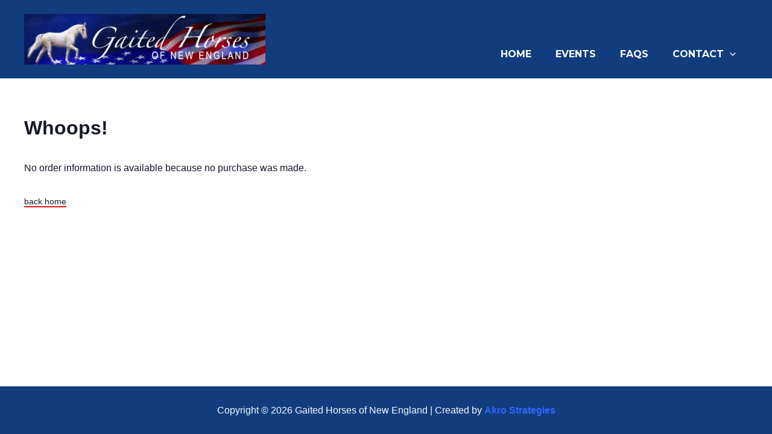

--- FILE ---
content_type: text/css
request_url: https://gaitedhorsesne.org/wp-content/plugins/event-tickets/build/css/tickets-commerce.css?ver=5.24.2
body_size: 3683
content:
.accordion-header{background:none;border:0;box-sizing:border-box;color:inherit;cursor:pointer;font-size:12px;font-weight:700;padding:10px 20px;position:relative;text-align:left;width:100%}.accordion-header:before{background-color:#000;border-radius:100%;box-sizing:border-box;color:#fff;content:"\f132";font-family:dashicons,sans-serif;font-size:10px;font-weight:400;height:14px;left:0;line-height:17px;padding:0 1px 0 0;position:absolute;text-align:center;top:12px;width:15px}.accordion-header:after{border-bottom:1px solid #ddd;content:"";position:absolute;right:0;top:50%;transform:translateY(-50%);width:80%}.accordion-header.is-active:before{content:"\f460";line-height:15px}.accordion-header:focus{outline:1px solid #5b9dd9}.accordion-header:hover{background:none}.tribe-tickets-editor-history:after{width:calc(100% - 80px)}.tribe_attendee_meta:after{width:calc(100% - 170px)}.tribe_advanced_meta:after{width:calc(100% - 105px)}.accordion-label:focus{outline:none}.accordion-content{display:none}.ticket_panel .accordion-content{margin:1em 0 2em}.accordion-content.is-active{display:block}.tribe-common-c-loader.tribe-tickets-loader__modal,.tribe-common-c-loader.tribe-tickets-loader__tickets-block{align-items:center;background:var(--tec-color-background-transparent);display:flex;height:100%;justify-content:center;left:0;padding:0;position:absolute;top:0;width:100%;z-index:var(--tec-z-index-spinner-container)}@media (min-width:768px){.tribe-common-c-loader.tribe-tickets-loader__modal,.tribe-common-c-loader.tribe-tickets-loader__tickets-block{padding:0}}.tribe-common-c-loader.tribe-tickets-loader__modal{height:100vh;position:fixed;width:100vw}.event-tickets .tribe-common-c-loader{align-items:center;background:var(--tec-color-background-transparent);display:flex;height:100%;justify-content:center;left:0;padding:0;position:absolute;top:0;width:100%;z-index:var(--tec-z-index-spinner-container)}@media (min-width:768px){.event-tickets .tribe-common-c-loader{padding:0}}.event-tickets .tribe-tickets__notice,.tribe-common .tribe-tickets__notice{background-color:var(--tec-color-background-secondary);border-radius:var(--tec-border-radius-default);margin:var(--tec-spacer-4) 0;padding:var(--tec-spacer-3)}.event-tickets .tribe-tickets__notice>:last-child,.tribe-common .tribe-tickets__notice>:last-child{margin-bottom:0;padding-bottom:0}.event-tickets .tribe-tickets-notice__title,.tribe-common .tribe-tickets-notice__title{margin:0;position:relative}.event-tickets .tribe-tickets-notice__title:empty,.tribe-common .tribe-tickets-notice__title:empty{display:none}.event-tickets .tribe-tickets__notice--error,.tribe-common .tribe-tickets__notice--error{background-color:var(--tec-color-background-error);display:none;padding-left:50px;position:relative}.event-tickets .tribe-tickets__notice--error:before,.tribe-common .tribe-tickets__notice--error:before{background-image:url("data:image/svg+xml;charset=utf-8,%3Csvg xmlns=%27http://www.w3.org/2000/svg%27 width=%2718%27 height=%2718%27%3E%3Cg fill=%27none%27 fill-rule=%27evenodd%27 transform=%27translate%281 1%29%27%3E%3Ccircle cx=%278%27 cy=%278%27 r=%277.467%27 stroke=%27%23141827%27 stroke-linecap=%27round%27 stroke-linejoin=%27round%27 stroke-width=%271.5%27/%3E%3Ccircle cx=%278%27 cy=%2711.733%27 r=%271.067%27 fill=%27%23141827%27 fill-rule=%27nonzero%27/%3E%3Cpath fill=%27%23141827%27 stroke=%27%23141827%27 stroke-linecap=%27round%27 stroke-linejoin=%27round%27 stroke-width=%271.5%27 d=%27M8 3.733v4.8%27/%3E%3C/g%3E%3C/svg%3E");background-size:contain;content:"";height:var(--tec-spacer-3);left:var(--tec-spacer-4);position:absolute;top:var(--tec-spacer-4);width:var(--tec-spacer-3)}.event-tickets .tribe-tickets__notice--barred,.tribe-common .tribe-tickets__notice--barred{background-color:var(--tec-color-background);border:var(--tec-spacer-0) solid var(--tec-color-border-secondary);border-bottom:0;border-radius:0;border-top:0;padding:0 var(--tec-spacer-2)}.event-tickets .tribe-tickets__notice--barred-left,.tribe-common .tribe-tickets__notice--barred-left{border-right:0;padding:0 0 0 var(--tec-spacer-2)}.event-tickets .tribe-tickets__notice--barred-right,.tribe-common .tribe-tickets__notice--barred-right{border-left:0;padding:0 var(--tec-spacer-2) 0 0}.event-tickets .tribe-tickets-svgicon{background-repeat:no-repeat;background-size:contain}.tooltipster-base.tribe-tickets-tooltip-theme{background-color:var(--tec-color-background);border:1px solid var(--tec-color-border-default);border-radius:var(--tec-border-radius-default);box-shadow:var(--tec-box-shadow-tooltip);height:auto!important;max-width:254px;padding:var(--tec-spacer-5)}.tooltipster-base.tribe-tickets-tooltip-theme .tooltipster-box{background-color:initial;border:0;border-radius:0;box-shadow:none;margin:0}.tooltipster-base.tribe-tickets-tooltip-theme .tooltipster-box .tooltipster-content{color:var(--tec-color-text-primary);overflow:inherit;padding:0;word-break:break-word}.tooltipster-base.tribe-tickets-tooltip-theme .tooltipster-arrow{display:none}.tribe-common a.tribe-common-c-btn--small,.tribe-common button.tribe-common-c-btn--small,.tribe-common input[type=button].tribe-common-c-btn--small,.tribe-common input[type=submit].tribe-common-c-btn--small{background-color:var(--tec-color-accent-primary);padding:11px 14px;width:auto}.tribe-common a.tribe-common-c-btn--small:active,.tribe-common a.tribe-common-c-btn--small:disabled,.tribe-common a.tribe-common-c-btn--small:focus,.tribe-common a.tribe-common-c-btn--small:hover,.tribe-common button.tribe-common-c-btn--small:active,.tribe-common button.tribe-common-c-btn--small:disabled,.tribe-common button.tribe-common-c-btn--small:focus,.tribe-common button.tribe-common-c-btn--small:hover,.tribe-common input[type=button].tribe-common-c-btn--small:active,.tribe-common input[type=button].tribe-common-c-btn--small:disabled,.tribe-common input[type=button].tribe-common-c-btn--small:focus,.tribe-common input[type=button].tribe-common-c-btn--small:hover,.tribe-common input[type=submit].tribe-common-c-btn--small:active,.tribe-common input[type=submit].tribe-common-c-btn--small:disabled,.tribe-common input[type=submit].tribe-common-c-btn--small:focus,.tribe-common input[type=submit].tribe-common-c-btn--small:hover{padding:11px 14px}.tribe-common a.tribe-common-c-btn-link,.tribe-common button.tribe-common-c-btn-link,.tribe-common input[type=button].tribe-common-c-btn-link,.tribe-common input[type=submit].tribe-common-c-btn-link{background:#0000;border:0;border-radius:0;color:var(--tec-color-text-primary);color:inherit;cursor:pointer;display:inline-block;font-family:var(--tec-font-family-sans-serif);font-size:var(--tec-font-size-2);font-weight:var(--tec-font-weight-regular);height:auto;line-height:var(--tec-line-height-3);outline:none;padding:0;-webkit-text-decoration:none;text-decoration:none;width:auto}.tribe-common a.tribe-common-c-btn-link:active,.tribe-common a.tribe-common-c-btn-link:focus,.tribe-common a.tribe-common-c-btn-link:hover,.tribe-common button.tribe-common-c-btn-link:active,.tribe-common button.tribe-common-c-btn-link:focus,.tribe-common button.tribe-common-c-btn-link:hover,.tribe-common input[type=button].tribe-common-c-btn-link:active,.tribe-common input[type=button].tribe-common-c-btn-link:focus,.tribe-common input[type=button].tribe-common-c-btn-link:hover,.tribe-common input[type=submit].tribe-common-c-btn-link:active,.tribe-common input[type=submit].tribe-common-c-btn-link:focus,.tribe-common input[type=submit].tribe-common-c-btn-link:hover{background:#0000;color:inherit}.tribe-common a.tribe-common-c-btn-link,.tribe-common button.tribe-common-c-btn-link,.tribe-common input[type=button].tribe-common-c-btn-link,.tribe-common input[type=submit].tribe-common-c-btn-link{text-align:center;-webkit-text-decoration:underline;text-decoration:underline;transition:var(--tec-transition-color)}.tribe-common a.tribe-common-c-btn-link:focus,.tribe-common a.tribe-common-c-btn-link:hover,.tribe-common button.tribe-common-c-btn-link:focus,.tribe-common button.tribe-common-c-btn-link:hover,.tribe-common input[type=button].tribe-common-c-btn-link:focus,.tribe-common input[type=button].tribe-common-c-btn-link:hover,.tribe-common input[type=submit].tribe-common-c-btn-link:focus,.tribe-common input[type=submit].tribe-common-c-btn-link:hover{background-color:initial}.tribe-common a.tribe-common-c-btn-link,.tribe-common button.tribe-common-c-btn-link,.tribe-common input[type=button].tribe-common-c-btn-link,.tribe-common input[type=submit].tribe-common-c-btn-link{background-color:initial;color:var(--tec-color-accent-primary);padding:11px 20px;width:100%}@media (min-width:768px){.tribe-common a.tribe-common-c-btn-link,.tribe-common button.tribe-common-c-btn-link,.tribe-common input[type=button].tribe-common-c-btn-link,.tribe-common input[type=submit].tribe-common-c-btn-link{background-color:initial;width:auto}}.tribe-common a.tribe-common-c-btn-link:focus,.tribe-common a.tribe-common-c-btn-link:hover,.tribe-common button.tribe-common-c-btn-link:focus,.tribe-common button.tribe-common-c-btn-link:hover,.tribe-common input[type=button].tribe-common-c-btn-link:focus,.tribe-common input[type=button].tribe-common-c-btn-link:hover,.tribe-common input[type=submit].tribe-common-c-btn-link:focus,.tribe-common input[type=submit].tribe-common-c-btn-link:hover{color:var(--tec-color-accent-primary-hover)}.tribe-common a.tribe-common-c-btn-link:active,.tribe-common button.tribe-common-c-btn-link:active,.tribe-common input[type=button].tribe-common-c-btn-link:active,.tribe-common input[type=submit].tribe-common-c-btn-link:active{color:var(--tec-color-accent-primary-active)}.tribe-common a.tribe-common-c-btn-link:disabled,.tribe-common button.tribe-common-c-btn-link:disabled,.tribe-common input[type=button].tribe-common-c-btn-link:disabled,.tribe-common input[type=submit].tribe-common-c-btn-link:disabled{color:var(--tec-color-accent-primary-background)}.event-tickets .tec-tickets__attendees-list-wrapper,.tribe-common .tec-tickets__attendees-list-wrapper{margin-top:var(--tec-spacer-8)}.event-tickets .tec-tickets__attendees-list,.tribe-common .tec-tickets__attendees-list{background-color:var(--tec-color-background);margin-top:var(--tec-spacer-3)}.event-tickets .tec-tickets__attendees-list-item,.tribe-common .tec-tickets__attendees-list-item{align-items:center;border-left:1px solid var(--tec-color-border-secondary);border-right:1px solid var(--tec-color-border-secondary);border-top:1px solid var(--tec-color-border-secondary);container-type:inline-size;display:flex;flex-direction:column;gap:var(--tec-spacer-1);margin:0;padding:var(--tec-spacer-4)}.event-tickets .tec-tickets__attendees-list-item:last-child,.tribe-common .tec-tickets__attendees-list-item:last-child{border-bottom:1px solid var(--tec-color-border-secondary)}@media (min-width:768px){.event-tickets .tec-tickets__attendees-list-item,.tribe-common .tec-tickets__attendees-list-item{flex-direction:row}}.event-tickets .tec-tickets__attendees-list-item-attendee-details,.tribe-common .tec-tickets__attendees-list-item-attendee-details{align-self:center;flex-grow:1}.event-tickets .tribe-tickets__commerce-checkout,.tribe-common .tribe-tickets__commerce-checkout{max-width:600px;position:relative;width:100%}.event-tickets .tribe-tickets__commerce-checkout-notice.tribe-tickets__commerce-checkout-notice--visible,.tribe-common .tribe-tickets__commerce-checkout-notice.tribe-tickets__commerce-checkout-notice--visible{display:block}.event-tickets .tribe-tickets__commerce-checkout-header,.tribe-common .tribe-tickets__commerce-checkout-header{align-items:baseline;display:flex;flex-wrap:wrap}.event-tickets .tribe-tickets__commerce-checkout-header-title,.tribe-common .tribe-tickets__commerce-checkout-header-title{flex:1}.event-tickets .tribe-tickets__commerce-checkout-header-link-back-to-event,.event-tickets .tribe-tickets__commerce-checkout-header-link-back-to-event:focus,.event-tickets .tribe-tickets__commerce-checkout-header-link-back-to-event:hover,.event-tickets .tribe-tickets__commerce-checkout-header-link-back-to-event:visited,.event-tickets .tribe-tickets__commerce-checkout-header-link-modify-attendees,.event-tickets .tribe-tickets__commerce-checkout-header-link-modify-attendees:focus,.event-tickets .tribe-tickets__commerce-checkout-header-link-modify-attendees:hover,.event-tickets .tribe-tickets__commerce-checkout-header-link-modify-attendees:visited,.tribe-common .tribe-tickets__commerce-checkout-header-link-back-to-event,.tribe-common .tribe-tickets__commerce-checkout-header-link-back-to-event:focus,.tribe-common .tribe-tickets__commerce-checkout-header-link-back-to-event:hover,.tribe-common .tribe-tickets__commerce-checkout-header-link-back-to-event:visited,.tribe-common .tribe-tickets__commerce-checkout-header-link-modify-attendees,.tribe-common .tribe-tickets__commerce-checkout-header-link-modify-attendees:focus,.tribe-common .tribe-tickets__commerce-checkout-header-link-modify-attendees:hover,.tribe-common .tribe-tickets__commerce-checkout-header-link-modify-attendees:visited{color:var(--tec-color-accent-primary)}.event-tickets .tribe-tickets__commerce-checkout-header-link-back-to-event,.tribe-common .tribe-tickets__commerce-checkout-header-link-back-to-event{margin-left:var(--tec-spacer-1)}.event-tickets .tribe-tickets__commerce-checkout-cart,.tribe-common .tribe-tickets__commerce-checkout-cart{margin:var(--tec-spacer-9) 0;position:relative}.event-tickets .tribe-tickets__commerce-checkout-cart-header,.tribe-common .tribe-tickets__commerce-checkout-cart-header{padding-bottom:var(--tec-spacer-4)}.event-tickets .tribe-tickets__commerce-checkout-cart-header-title,.tribe-common .tribe-tickets__commerce-checkout-cart-header-title{font-size:var(--tec-font-size-5)}.event-tickets .tribe-tickets__commerce-checkout-cart-item,.tribe-common .tribe-tickets__commerce-checkout-cart-item{border-top:1px solid var(--tec-color-border-secondary);display:flex;flex-wrap:wrap;padding:var(--tec-spacer-4) 0}.event-tickets .tribe-tickets__commerce-checkout-cart-item.entry,.tribe-common .tribe-tickets__commerce-checkout-cart-item.entry{padding:var(--tec-spacer-4) 0}.event-tickets .tribe-tickets__commerce-checkout-cart-item-details,.tribe-common .tribe-tickets__commerce-checkout-cart-item-details{flex:1;padding-right:var(--tec-spacer-3)}.event-tickets .tribe-tickets__commerce-checkout-cart-item-details-description,.tribe-common .tribe-tickets__commerce-checkout-cart-item-details-description{color:var(--tec-color-text-primary-light);padding-top:var(--tec-spacer-2)}.event-tickets .tribe-tickets__commerce-checkout-cart-item-details-description-attendee,.tribe-common .tribe-tickets__commerce-checkout-cart-item-details-description-attendee{margin-top:var(--tec-spacer-2)}.event-tickets .tribe-tickets__commerce-checkout-cart-item-details-description-attendee-name,.tribe-common .tribe-tickets__commerce-checkout-cart-item-details-description-attendee-name{font-weight:700}.event-tickets .tribe-tickets__commerce-checkout-cart-item-details-description-attendee-fields,.tribe-common .tribe-tickets__commerce-checkout-cart-item-details-description-attendee-fields{font-style:italic}.event-tickets .tribe-tickets__commerce-checkout-cart-item-details-button--less,.event-tickets .tribe-tickets__commerce-checkout-cart-item-details-button--more,.tribe-common .tribe-tickets__commerce-checkout-cart-item-details-button--less,.tribe-common .tribe-tickets__commerce-checkout-cart-item-details-button--more{background-color:initial;background-image:none;color:var(--tec-color-text-primary-light);position:relative;white-space:nowrap}.event-tickets .tribe-tickets__commerce-checkout-cart-item-details-button--less:after,.event-tickets .tribe-tickets__commerce-checkout-cart-item-details-button--more:after,.tribe-common .tribe-tickets__commerce-checkout-cart-item-details-button--less:after,.tribe-common .tribe-tickets__commerce-checkout-cart-item-details-button--more:after{border:var(--tec-spacer-0) solid var(--tec-color-background-transparent);content:"";display:inline-block;margin-bottom:1px}@media (min-width:768px){.tribe-tickets.event-tickets .tribe-tickets__commerce-checkout-cart-item-details-button--less,.tribe-tickets.event-tickets .tribe-tickets__commerce-checkout-cart-item-details-button--more,.tribe-tickets.tribe-common .tribe-tickets__commerce-checkout-cart-item-details-button--less,.tribe-tickets.tribe-common .tribe-tickets__commerce-checkout-cart-item-details-button--more{display:none!important;visibility:hidden}}.event-tickets .tribe-tickets__commerce-checkout-cart-item-details-toggle,.tribe-common .tribe-tickets__commerce-checkout-cart-item-details-toggle{display:flex}.event-tickets .tribe-tickets__commerce-checkout-cart-item-details-button--more:after,.tribe-common .tribe-tickets__commerce-checkout-cart-item-details-button--more:after{border-bottom:0;border-top:var(--tec-spacer-0) solid var(--tec-color-text-secondary)}.event-tickets .tribe-tickets__commerce-checkout-cart-item-details-button--less,.tribe-common .tribe-tickets__commerce-checkout-cart-item-details-button--less{display:none}.event-tickets .tribe-tickets__commerce-checkout-cart-item-details-button--less:after,.tribe-common .tribe-tickets__commerce-checkout-cart-item-details-button--less:after{border-bottom:var(--tec-spacer-0) solid var(--tec-color-text-secondary);border-top:0}.event-tickets .tribe-tickets__commerce-checkout-cart-item-details--open .tribe-tickets__commerce-checkout-cart-item-details-button--more,.tribe-common .tribe-tickets__commerce-checkout-cart-item-details--open .tribe-tickets__commerce-checkout-cart-item-details-button--more{display:none!important;visibility:hidden}.event-tickets .tribe-tickets__commerce-checkout-cart-item-details--open .tribe-tickets__commerce-checkout-cart-item-details-button--less,.tribe-common .tribe-tickets__commerce-checkout-cart-item-details--open .tribe-tickets__commerce-checkout-cart-item-details-button--less{display:block}.event-tickets .tribe-tickets__commerce-checkout-cart-item-price,.event-tickets .tribe-tickets__commerce-checkout-cart-item-quantity,.event-tickets .tribe-tickets__commerce-checkout-cart-item-subtotal,.tribe-common .tribe-tickets__commerce-checkout-cart-item-price,.tribe-common .tribe-tickets__commerce-checkout-cart-item-quantity,.tribe-common .tribe-tickets__commerce-checkout-cart-item-subtotal{align-self:center;text-align:center}.event-tickets .tribe-tickets__commerce-checkout-cart-item-price,.event-tickets .tribe-tickets__commerce-checkout-cart-item-subtotal,.tribe-common .tribe-tickets__commerce-checkout-cart-item-price,.tribe-common .tribe-tickets__commerce-checkout-cart-item-subtotal{flex:0 0 85px;max-width:85px}.event-tickets .tribe-tickets__commerce-checkout-cart-item-price .tec-tickets-price,.tribe-common .tribe-tickets__commerce-checkout-cart-item-price .tec-tickets-price{display:flex;gap:var(--tec-spacer-1)}.event-tickets .tribe-tickets__commerce-checkout-cart-item-price .tec-tickets-price .tec-tickets-price__regular-price,.tribe-common .tribe-tickets__commerce-checkout-cart-item-price .tec-tickets-price .tec-tickets-price__regular-price{color:var(--tec-color-text-secondary);font-size:var(--tec-font-size-2);font-weight:var(--tec-font-weight-regular);-webkit-text-decoration:line-through;text-decoration:line-through}.event-tickets .tribe-tickets__commerce-checkout-cart-item-price .tec-tickets-price .tec-tickets-price__sale-price,.tribe-common .tribe-tickets__commerce-checkout-cart-item-price .tec-tickets-price .tec-tickets-price__sale-price{color:var(--tec-color-text-primary);font-size:var(--tec-font-size-3);font-weight:var(--tec-font-weight-bold)}.event-tickets .tribe-tickets__commerce-checkout-cart-item-price .tec-tickets-price>ins,.tribe-common .tribe-tickets__commerce-checkout-cart-item-price .tec-tickets-price>ins{order:2;-webkit-text-decoration:none;text-decoration:none}.event-tickets .tribe-tickets__commerce-checkout-cart-item-price .tec-tickets-price>del,.tribe-common .tribe-tickets__commerce-checkout-cart-item-price .tec-tickets-price>del{order:1;-webkit-text-decoration:none;text-decoration:none}.event-tickets .tribe-tickets__commerce-checkout-cart-item-quantity,.tribe-common .tribe-tickets__commerce-checkout-cart-item-quantity{flex:0 0 60px;font-weight:700}.event-tickets .tribe-tickets__commerce-checkout-cart-item-subtotal,.tribe-common .tribe-tickets__commerce-checkout-cart-item-subtotal{font-weight:var(--tec-font-weight-bold);text-align:right}.event-tickets .tribe-tickets__commerce-checkout-cart-footer,.tribe-common .tribe-tickets__commerce-checkout-cart-footer{align-items:baseline;border-top:1px solid var(--tec-color-border-secondary);display:flex;flex-direction:row;flex-wrap:wrap;justify-content:flex-end;padding:var(--tec-spacer-4) 0}.event-tickets .tribe-tickets__commerce-checkout-cart-footer>div:not(:nth-last-child(-n+2)),.tribe-common .tribe-tickets__commerce-checkout-cart-footer>div:not(:nth-last-child(-n+2)){flex:0 1 100%}.event-tickets .tec-tickets-commerce-checkout-cart__coupons-input-container,.event-tickets .tribe-tickets__commerce-checkout-cart-footer-order-modifier-fees,.tribe-common .tec-tickets-commerce-checkout-cart__coupons-input-container,.tribe-common .tribe-tickets__commerce-checkout-cart-footer-order-modifier-fees{text-align:right}.event-tickets .tribe-tickets__commerce-checkout-cart-footer-quantity,.event-tickets .tribe-tickets__commerce-checkout-cart-footer-total,.tribe-common .tribe-tickets__commerce-checkout-cart-footer-quantity,.tribe-common .tribe-tickets__commerce-checkout-cart-footer-total{flex:0 1 auto;margin-top:var(--tec-spacer-1);text-align:center}.event-tickets .tribe-tickets__commerce-checkout-cart-footer-order-modifier-fees,.event-tickets .tribe-tickets__commerce-checkout-cart-footer-quantity,.event-tickets .tribe-tickets__commerce-checkout-cart-footer-total,.tribe-common .tribe-tickets__commerce-checkout-cart-footer-order-modifier-fees,.tribe-common .tribe-tickets__commerce-checkout-cart-footer-quantity,.tribe-common .tribe-tickets__commerce-checkout-cart-footer-total{color:var(--tec-color-text-primary-light)}.event-tickets .tribe-tickets__commerce-checkout-cart-footer-order-modifier-fees,.tribe-common .tribe-tickets__commerce-checkout-cart-footer-order-modifier-fees{text-align:right}.event-tickets .tribe-tickets__commerce-checkout-cart-footer-total,.tribe-common .tribe-tickets__commerce-checkout-cart-footer-total{margin-left:var(--tec-spacer-1)}@media (min-width:768px){.event-tickets .tribe-tickets__commerce-checkout-cart-footer-total,.tribe-common .tribe-tickets__commerce-checkout-cart-footer-total{margin-left:var(--tec-spacer-5)}}.event-tickets .tribe-tickets__commerce-checkout-cart-footer-order-modifier-fees ul li,.tribe-common .tribe-tickets__commerce-checkout-cart-footer-order-modifier-fees ul li{margin-top:var(--tec-spacer-0)}.event-tickets .tribe-tickets__commerce-checkout-cart-footer-quantity-label,.tribe-common .tribe-tickets__commerce-checkout-cart-footer-quantity-label{margin-right:var(--tec-spacer-2)}.event-tickets .tribe-tickets__commerce-checkout-cart-footer-quantity-number,.event-tickets .tribe-tickets__commerce-checkout-cart-footer-total-number,.event-tickets .tribe-tickets__commerce-checkout-cart-footer-total-wrap,.tribe-common .tribe-tickets__commerce-checkout-cart-footer-quantity-number,.tribe-common .tribe-tickets__commerce-checkout-cart-footer-total-number,.tribe-common .tribe-tickets__commerce-checkout-cart-footer-total-wrap{color:var(--tec-color-text-primary);font-weight:var(--tec-font-weight-bold)}.event-tickets .tribe-tickets__commerce-checkout-cart-footer-quantity-number,.event-tickets .tribe-tickets__commerce-checkout-cart-footer-total-wrap,.tribe-common .tribe-tickets__commerce-checkout-cart-footer-quantity-number,.tribe-common .tribe-tickets__commerce-checkout-cart-footer-total-wrap{margin-left:var(--tec-spacer-0)}.event-tickets .tribe-tickets__commerce-checkout-cart-empty,.tribe-common .tribe-tickets__commerce-checkout-cart-empty{margin:var(--tec-spacer-9) 0}.event-tickets .tribe-tickets__commerce-checkout-cart-empty-description,.tribe-common .tribe-tickets__commerce-checkout-cart-empty-description{margin-top:var(--tec-spacer-3)}.event-tickets .tribe-tickets__commerce-checkout-cart-empty-description-link,.event-tickets .tribe-tickets__commerce-checkout-cart-empty-description-link:focus,.event-tickets .tribe-tickets__commerce-checkout-cart-empty-description-link:hover,.event-tickets .tribe-tickets__commerce-checkout-cart-empty-description-link:visited,.tribe-common .tribe-tickets__commerce-checkout-cart-empty-description-link,.tribe-common .tribe-tickets__commerce-checkout-cart-empty-description-link:focus,.tribe-common .tribe-tickets__commerce-checkout-cart-empty-description-link:hover,.tribe-common .tribe-tickets__commerce-checkout-cart-empty-description-link:visited{color:var(--tec-color-accent-primary)}.event-tickets .tribe-tickets__commerce-checkout-must-login,.tribe-common .tribe-tickets__commerce-checkout-must-login{margin-top:var(--tec-spacer-8);text-align:center}.event-tickets a.tribe-tickets__commerce-checkout-must-login-link,.tribe-common a.tribe-tickets__commerce-checkout-must-login-link{font-size:var(--tec-font-size-3);padding-left:var(--tec-spacer-6);padding-right:var(--tec-spacer-6);width:auto}.event-tickets .tribe-tickets__commerce-checkout-must-login-registration,.tribe-common .tribe-tickets__commerce-checkout-must-login-registration{margin-top:var(--tec-spacer-1)}.event-tickets .tribe-tickets__commerce-checkout-must-login-registration-link,.tribe-common .tribe-tickets__commerce-checkout-must-login-registration-link{color:var(--tec-color-accent-primary);font-size:var(--tec-font-size-2);font-weight:400}.event-tickets.tribe-common .tribe-tickets__commerce-checkout-footer-notice-error--no-gateway,.tribe-common.tribe-common .tribe-tickets__commerce-checkout-footer-notice-error--no-gateway{display:block}.event-tickets .tribe-tickets__commerce-checkout-section-header,.tribe-common .tribe-tickets__commerce-checkout-section-header{font-size:var(--tec-font-size-4);font-weight:var(--tec-font-weight-bold);margin-bottom:var(--tec-spacer-3)}.event-tickets .tribe-tickets__commerce-checkout-gateway,.tribe-common .tribe-tickets__commerce-checkout-gateway{display:none}.event-tickets .tribe-tickets__commerce-checkout-gateway-toggle,.tribe-common .tribe-tickets__commerce-checkout-gateway-toggle{margin-bottom:var(--tec-spacer-7);margin-top:var(--tec-spacer-3)}.event-tickets .tribe-tickets__commerce-checkout-gateway-toggle-button,.tribe-common .tribe-tickets__commerce-checkout-gateway-toggle-button{background-image:none;color:var(--tec-color-text-primary-light);font-family:var(--tec-font-family-sans-serif);font-size:var(--tec-font-size-3)}.event-tickets .tribe-tickets__commerce-checkout-gateway-toggle-button:after,.tribe-common .tribe-tickets__commerce-checkout-gateway-toggle-button:after{border-bottom-width:7px;border-bottom:0 solid var(--tec-color-background-transparent);border-left:7px solid var(--tec-color-background-transparent);border-right:7px solid var(--tec-color-background-transparent);border-top-color:var(--tec-color-background-transparent);border-top-width:7px;border-top:10px solid var(--tec-color-text-primary-light);content:"";display:inline-block;margin-left:5px}.event-tickets .tribe-tickets__commerce-checkout-gateway-toggle--open .tribe-tickets__commerce-checkout-gateway-toggle-button,.tribe-common .tribe-tickets__commerce-checkout-gateway-toggle--open .tribe-tickets__commerce-checkout-gateway-toggle-button{color:#23282d}.event-tickets .tribe-tickets__commerce-checkout-gateway-toggle--open .tribe-tickets__commerce-checkout-gateway-toggle-button:after,.tribe-common .tribe-tickets__commerce-checkout-gateway-toggle--open .tribe-tickets__commerce-checkout-gateway-toggle-button:after{border-bottom:10px solid #23282d;border-left:7px solid var(--tec-color-background-transparent);border-right:7px solid var(--tec-color-background-transparent);border-top-width:7px;border-top:0 solid var(--tec-color-background-transparent)}.event-tickets .tribe-tickets__commerce-checkout-purchaser-info-wrapper,.tribe-common .tribe-tickets__commerce-checkout-purchaser-info-wrapper{margin-bottom:var(--tec-spacer-9)}.event-tickets .tribe-tickets__commerce-checkout-purchaser-info-wrapper .tribe-tickets__form-field-description,.tribe-common .tribe-tickets__commerce-checkout-purchaser-info-wrapper .tribe-tickets__form-field-description{color:var(--tec-color-icon-primary-alt);margin:var(--tec-spacer-1) 0 0}.event-tickets .tribe-tickets__commerce-checkout-purchaser-info-wrapper .tribe-tickets__form-field-description.error,.tribe-common .tribe-tickets__commerce-checkout-purchaser-info-wrapper .tribe-tickets__form-field-description.error{color:red}.event-tickets .tribe-tickets__commerce-checkout-purchaser-info-wrapper.disabled,.tribe-common .tribe-tickets__commerce-checkout-purchaser-info-wrapper.disabled{opacity:.5}.event-tickets .tribe-tickets__commerce-checkout-purchaser-info-form-field.error,.tribe-common .tribe-tickets__commerce-checkout-purchaser-info-form-field.error{border:1px solid red!important}.event-tickets .tribe-tickets__commerce-checkout-address-wrapper,.tribe-common .tribe-tickets__commerce-checkout-address-wrapper{display:grid;grid-gap:1rem;grid-template-columns:1fr 1fr}.event-tickets .tribe-tickets__commerce-checkout-purchaser-info-title,.tribe-common .tribe-tickets__commerce-checkout-purchaser-info-title{margin:var(--tec-spacer-3) 0}.event-tickets .tribe-tickets__commerce-checkout-form-submit-button,.tribe-common .tribe-tickets__commerce-checkout-form-submit-button{height:55px;margin-top:24px;width:100%}.event-tickets .tribe-tickets__form-field-input-wrapper input::placeholder,.tribe-common .tribe-tickets__form-field-input-wrapper input::placeholder{color:var(--tec-color-border-tertiary);font-size:var(--tec-font-size-2);opacity:1}.event-tickets .tec-tickets-commerce-checkout-cart__coupons,.tribe-common .tec-tickets-commerce-checkout-cart__coupons{padding-bottom:var(--tec-spacer-0);padding-top:var(--tec-spacer-3);text-align:right}.event-tickets .tec-tickets-commerce-checkout-cart__coupons .tec-tickets-commerce-checkout-cart__coupons-input-error,.tribe-common .tec-tickets-commerce-checkout-cart__coupons .tec-tickets-commerce-checkout-cart__coupons-input-error{color:red}.event-tickets .tec-tickets-commerce-checkout-cart__coupons .tec-tickets-commerce-checkout-cart__coupons-add-link,.tribe-common .tec-tickets-commerce-checkout-cart__coupons .tec-tickets-commerce-checkout-cart__coupons-add-link{color:var(--tec-color-accent-primary);font-size:var(--tec-font-size-2);padding-bottom:var(--tec-spacer-1)}.event-tickets .tec-tickets-commerce-checkout-cart__coupons .tec-tickets-commerce-checkout-cart__coupons-input-field,.tribe-common .tec-tickets-commerce-checkout-cart__coupons .tec-tickets-commerce-checkout-cart__coupons-input-field{border:1px solid var(--tec-color-border-default);border-radius:var(--tec-border-radius-default);padding:var(--tec-spacer-1) var(--tec-spacer-3);width:auto}.event-tickets .tec-tickets-commerce-checkout-cart__coupons .tec-tickets-commerce-checkout-cart__coupons-apply-button,.tribe-common .tec-tickets-commerce-checkout-cart__coupons .tec-tickets-commerce-checkout-cart__coupons-apply-button{border:0;border-radius:var(--tec-border-radius-default);font-weight:var(--tec-font-weight-regular);padding:6px 0 6px var(--tec-spacer-2);width:auto}.event-tickets .tec-tickets-commerce-checkout-cart__coupons .tec-tickets-commerce-checkout-cart__coupons-apply-button:focus,.event-tickets .tec-tickets-commerce-checkout-cart__coupons .tec-tickets-commerce-checkout-cart__coupons-apply-button:hover,.tribe-common .tec-tickets-commerce-checkout-cart__coupons .tec-tickets-commerce-checkout-cart__coupons-apply-button:focus,.tribe-common .tec-tickets-commerce-checkout-cart__coupons .tec-tickets-commerce-checkout-cart__coupons-apply-button:hover{background-color:var(--tec-color-background);color:var(--tec-color-button-primary)}.event-tickets .tec-tickets-commerce-checkout-cart__coupons .tec-tickets-commerce-checkout-cart__coupons-applied-container,.tribe-common .tec-tickets-commerce-checkout-cart__coupons .tec-tickets-commerce-checkout-cart__coupons-applied-container{font-size:var(--tec-font-size-3)}.event-tickets .tec-tickets-commerce-checkout-cart__coupons .tec-tickets-commerce-checkout-cart__coupons-applied-container .tec-tickets-commerce-checkout-cart__coupons-applied-text,.tribe-common .tec-tickets-commerce-checkout-cart__coupons .tec-tickets-commerce-checkout-cart__coupons-applied-container .tec-tickets-commerce-checkout-cart__coupons-applied-text{background-color:#eaecff;border-radius:var(--tec-border-radius-default);letter-spacing:.2px;line-height:var(--tec-line-height-3);padding:var(--tec-spacer-1) var(--tec-spacer-2)}.event-tickets .tec-tickets-commerce-checkout-cart__coupons .tec-tickets-commerce-checkout-cart__coupons-applied-container:not(.tribe-common-a11y-hidden),.tribe-common .tec-tickets-commerce-checkout-cart__coupons .tec-tickets-commerce-checkout-cart__coupons-applied-container:not(.tribe-common-a11y-hidden){display:inline-block}.event-tickets .tec-tickets-commerce-checkout-cart__coupons .tec-tickets-commerce-checkout-cart__coupons-remove-button,.tribe-common .tec-tickets-commerce-checkout-cart__coupons .tec-tickets-commerce-checkout-cart__coupons-remove-button{margin-left:var(--tec-spacer-2)}.event-tickets .tec-tickets-commerce-checkout-cart__coupons .tec-tickets-commerce-checkout-cart__coupons-remove-button img,.tribe-common .tec-tickets-commerce-checkout-cart__coupons .tec-tickets-commerce-checkout-cart__coupons-remove-button img{height:14px;vertical-align:middle;width:14px}.tribe-theme-twentytwenty .entry-content .event-tickets h1,.tribe-theme-twentytwenty .entry-content .event-tickets h2,.tribe-theme-twentytwenty .entry-content .event-tickets h3,.tribe-theme-twentytwenty .entry-content .tribe-common h1,.tribe-theme-twentytwenty .entry-content .tribe-common h2,.tribe-theme-twentytwenty .entry-content .tribe-common h3{margin:initial}.tribe-theme-twentytwenty .entry-content .event-tickets.tribe-tickets__commerce-checkout,.tribe-theme-twentytwenty .entry-content .tribe-common.tribe-tickets__commerce-checkout{padding:initial}.tribe-theme-twentytwenty .entry-content .event-tickets .tribe-tickets__commerce-checkout-section-header,.tribe-theme-twentytwenty .entry-content .tribe-common .tribe-tickets__commerce-checkout-section-header{margin-bottom:var(--tec-spacer-3)}.event-tickets .tribe-tickets__commerce-order{max-width:600px;position:relative;width:100%}.event-tickets .tribe-tickets__commerce-order-description,.event-tickets .tribe-tickets__commerce-order-details,.event-tickets .tribe-tickets__commerce-order-footer{margin-top:var(--tec-spacer-7)}.event-tickets .tribe-tickets__commerce-order-details-row{display:flex;margin:var(--tec-spacer-2) 0;text-align:left}.event-tickets .tribe-tickets__commerce-order-details-col1{flex-basis:25%;min-width:160px}.event-tickets .tribe-tickets__commerce-order-details-col2{flex-basis:75%;font-weight:700}.event-tickets .tribe-tickets__commerce-order-attendees{margin-top:var(--tec-spacer-8)}.event-tickets .tribe-tickets__commerce-order-attendees-list{background-color:var(--tec-color-background);margin-top:var(--tec-spacer-3)}.event-tickets .tribe-tickets__commerce-order-attendees-list-attendee{align-items:center;border:1px solid var(--tec-color-border-default);border-bottom:0;display:flex;justify-content:space-between;margin:0;padding:var(--tec-spacer-3)}.event-tickets .tribe-tickets__commerce-order-attendees-list-attendee:last-of-type{border-bottom:1px solid var(--tec-color-border-default)}.event-tickets .tribe-tickets__commerce-order-attendees-list-attendee-details{flex:1}.event-tickets .tribe-tickets__commerce-order-footer-link:not(:first-of-type){margin-left:var(--tec-spacer-2)}.event-tickets .tribe-tickets__commerce-order-footer-link,.event-tickets .tribe-tickets__commerce-order-footer-link:focus,.event-tickets .tribe-tickets__commerce-order-footer-link:hover,.event-tickets .tribe-tickets__commerce-order-footer-link:visited{color:var(--tec-color-accent-primary)}.tribe-theme-twentytwenty .entry-content .event-tickets h1,.tribe-theme-twentytwenty .entry-content .event-tickets h2,.tribe-theme-twentytwenty .entry-content .event-tickets h3{margin:initial}.tribe-theme-twentytwenty .entry-content .event-tickets.tribe-tickets__commerce-order{padding:initial}.event-tickets span.tec-tickets__ticket-information__seat-label:after{background-color:#e4e4e4;content:"";display:inline-block;height:12px;margin-left:10px;margin-right:5px;width:1px}


--- FILE ---
content_type: application/x-javascript
request_url: https://gaitedhorsesne.org/wp-content/plugins/event-tickets/build/js/v2/tickets-commerce.js?ver=1ba0ffa47b2bb2048ae8
body_size: 1611
content:
window.tribe.tickets=window.tribe.tickets||{},window.tribe.tickets.commerce={},function(e,t,o){const c=e(document);t.customEvents={showLoader:"showLoader.tecTicketsCommerce",hideLoader:"hideLoader.tecTicketsCommerce"},t.selectors={checkoutContainer:".tribe-tickets__commerce-checkout",checkoutItem:".tribe-tickets__commerce-checkout-cart-item",checkoutItemDescription:".tribe-tickets__commerce-checkout-cart-item-details-description",checkoutItemDescriptionOpen:".tribe-tickets__commerce-checkout-cart-item-details--open",checkoutItemDescriptionButtonMore:".tribe-tickets__commerce-checkout-cart-item-details-button--more",checkoutItemDescriptionButtonLess:".tribe-tickets__commerce-checkout-cart-item-details-button--less",hiddenElement:".tribe-common-a11y-hidden",nonce:"#tec-tc-checkout-nonce",purchaserFormContainer:".tribe-tickets__commerce-checkout-purchaser-info-wrapper",purchaserName:".tribe-tickets__commerce-checkout-purchaser-info-form-field-name",purchaserEmail:".tribe-tickets__commerce-checkout-purchaser-info-form-field-email",couponAddLink:".tec-tickets-commerce-checkout-cart__coupons-add-link",couponAppliedDiscount:".tec-tickets-commerce-checkout-cart__coupons-discount-amount",couponAppliedLabel:".tec-tickets-commerce-checkout-cart__coupons-applied-label",couponAppliedSection:".tec-tickets-commerce-checkout-cart__coupons-applied-container",couponApplyButton:".tec-tickets-commerce-checkout-cart__coupons-apply-button",couponError:".tec-tickets-commerce-checkout-cart__coupons-input-error",couponInput:".tec-tickets-commerce-checkout-cart__coupons-input-field",couponInputContainer:".tec-tickets-commerce-checkout-cart__coupons-input-container",couponInputErrorClass:"tribe-tickets__form-field-input--error",couponRemoveButton:".tec-tickets-commerce-checkout-cart__coupons-remove-button"},t.loaderShow=function(){tribe.tickets.loader.show(e(t.selectors.checkoutContainer))},t.loaderHide=function(){tribe.tickets.loader.hide(e(t.selectors.checkoutContainer))},t.bindLoaderEvents=function(){c.on(t.customEvents.showLoader,t.loaderShow),c.on(t.customEvents.hideLoader,t.loaderHide)},t.checkoutItemDescriptionToggle=function(o){if("keydown"===o.type&&13!==o.keyCode)return;const c=o.currentTarget;if(!c)return;const n=e(c);if(!n.hasClass(t.selectors.checkoutItemDescriptionButtonMore.className())&&!n.hasClass(t.selectors.checkoutItemDescriptionButtonLess.className()))return;const s=n.closest(t.selectors.checkoutItem),r=e("#"+n.attr("aria-controls"));if(!r.length||!s.length)return;const i=!s.hasClass(t.selectors.checkoutItemDescriptionOpen.className());s.toggleClass(t.selectors.checkoutItemDescriptionOpen.className(),i),r.toggleClass(t.selectors.checkoutItemDescriptionOpen.className(),i),r.toggleClass(t.selectors.hiddenElement.className())},t.bindCheckoutItemDescriptionToggle=function(e){e.find(t.selectors.checkoutItemDescriptionButtonMore+", "+t.selectors.checkoutItemDescriptionButtonLess).on("keydown",t.checkoutItemDescriptionToggle).on("click",t.checkoutItemDescriptionToggle)},t.unbindCheckoutItemDescriptionToggle=function(e){e.find(t.selectors.checkoutItemDescriptionButtonMore+", "+t.selectors.checkoutItemDescriptionButtonLess).off()},t.bindCheckoutEvents=function(e){c.trigger("beforeSetup.tecTicketsCommerce",[e]),t.bindAddCouponLink(),t.bindCouponApply(),t.bindCouponRemove(),t.bindCheckoutItemDescriptionToggle(e),t.bindLoaderEvents(),c.trigger("afterSetup.tecTicketsCommerce",[e])},t.getPurchaserData=e=>{const o={};return e.length?(o.name=e.find(t.selectors.purchaserName).val(),o.email=e.find(t.selectors.purchaserEmail).val(),o):o},t.ready=function(){c.find(t.selectors.checkoutContainer).each((function(o,c){t.bindCheckoutEvents(e(c))}))},t.updateTotalPrice=function(t){const o=e(".tribe-tickets__commerce-checkout-cart-footer-total-wrap"),c=(new DOMParser).parseFromString(`<!doctype html><body>${t}`,"text/html").body.textContent;o.text(c)},t.updateCouponDiscount=function(o){const c=e(t.selectors.couponAppliedDiscount),n=(new DOMParser).parseFromString(`<!doctype html><body>${o}`,"text/html").body.textContent;c.text(n)},t.updateCouponLabel=function(o){const c=e(t.selectors.couponAppliedLabel),n=(new DOMParser).parseFromString(`<!doctype html><body>${o}`,"text/html").body.textContent;c.text(n)},t.bindAddCouponLink=function(){const o=t.selectors.hiddenElement.className();c.on("click",t.selectors.couponAddLink,(function(){e(t.selectors.couponAddLink).addClass(o),e(t.selectors.couponInputContainer).removeClass(o)}))},t.getStripeIntentId=function(){return window.tecTicketsCommerceGatewayStripeCheckout?.paymentIntentData?.id},t.disableInterruption=()=>{const e=window.tec.tickets?.seating?.frontend?.session?.setIsInterruptable;"function"==typeof e&&e(!1)},t.bindCouponApply=function(){let n=!1;function s(){if(n)return;const c=e(t.selectors.couponInput),s=c.val().trim(),r=e(t.selectors.couponError),i=t.selectors.hiddenElement.className(),a=e(t.selectors.couponInputContainer),u=e(t.selectors.nonce).val(),l=t.getStripeIntentId();if(r.addClass(i),!s)return r.text(o.i18n.couponCodeEmpty),r.removeClass(i),void c.addClass(t.selectors.couponInputErrorClass);n=!0,t.loaderShow();const p=window.location.search.match(/tec-tc-cookie=([^&]*)/),d={coupon:s,nonce:u,purchaser_data:t.getPurchaserData(e(t.selectors.purchaserFormContainer)),cart_hash:p[1]};void 0!==l&&(d.payment_intent_id=l),e.ajax({url:`${o.restUrl}coupons/apply`,method:"POST",data:d,success(n){n.success?(c.removeClass(t.selectors.couponInputErrorClass),a.addClass(i),t.updateCouponDiscount(n.discount),t.updateCouponLabel(n.label),t.updateTotalPrice(n.cartAmount),e(t.selectors.couponAppliedSection).removeClass(i),n.doReload&&(t.disableInterruption(),window.location.reload())):(r.text(n.message||o.i18n.invalidCoupon).removeClass(i),c.addClass(t.selectors.couponInputErrorClass),a.removeClass(i))},error(e){const n=e?.responseJSON?.message||o.i18n.couponApplyError;r.text(n).removeClass(i),c.addClass(t.selectors.couponInputErrorClass),a.removeClass(i)},complete(){t.loaderHide(),n=!1}})}c.on("click",t.selectors.couponApplyButton,s),c.on("keydown",t.selectors.couponInput,(function(e){"Enter"===e.key&&(e.preventDefault(),s())}))},t.bindCouponRemove=function(){c.on("click",t.selectors.couponRemoveButton,(function(){let c=!1;if(c)return;const n=e(t.selectors.couponInput).val().trim(),s=e(t.selectors.couponError),r=t.selectors.hiddenElement.className(),i=e(t.selectors.nonce).val(),a=t.getStripeIntentId();if(s.addClass(r),!n)return void s.text(o.i18n.cantDetermineCoupon).removeClass(r);c=!0,t.loaderShow();const u={nonce:i,coupon:n,cart_hash:window.location.search.match(/tec-tc-cookie=([^&]*)/)[1]};void 0!==a&&(u.payment_intent_id=a),e.ajax({url:`${window.tecTicketsCommerce.restUrl}coupons/remove`,method:"POST",data:u,beforeSend(){t.loaderShow()},success(c){c.success?(e(t.selectors.couponAddLink).removeClass(r),e(t.selectors.couponInput).val(""),e(t.selectors.couponAppliedSection).addClass(r),t.updateTotalPrice(c.cartAmount),c.doReload&&(t.disableInterruption(),window.location.reload())):s.text(c.message||o.i18n.couponRemoveFail).removeClass(r)},error(){s.text(o.i18n.couponRemoveError).removeClass(r)},complete(){t.loaderHide(),c=!1}})}))},e(t.ready)}(jQuery,window.tribe.tickets.commerce,window.tecTicketsCommerce||{}),window.tec=window.tec||{},window.tec.tickets=window.tec.tickets||{},window.tec.tickets.v2=window.tec.tickets.v2||{},window.tec.tickets.v2.ticketsCommerce={};